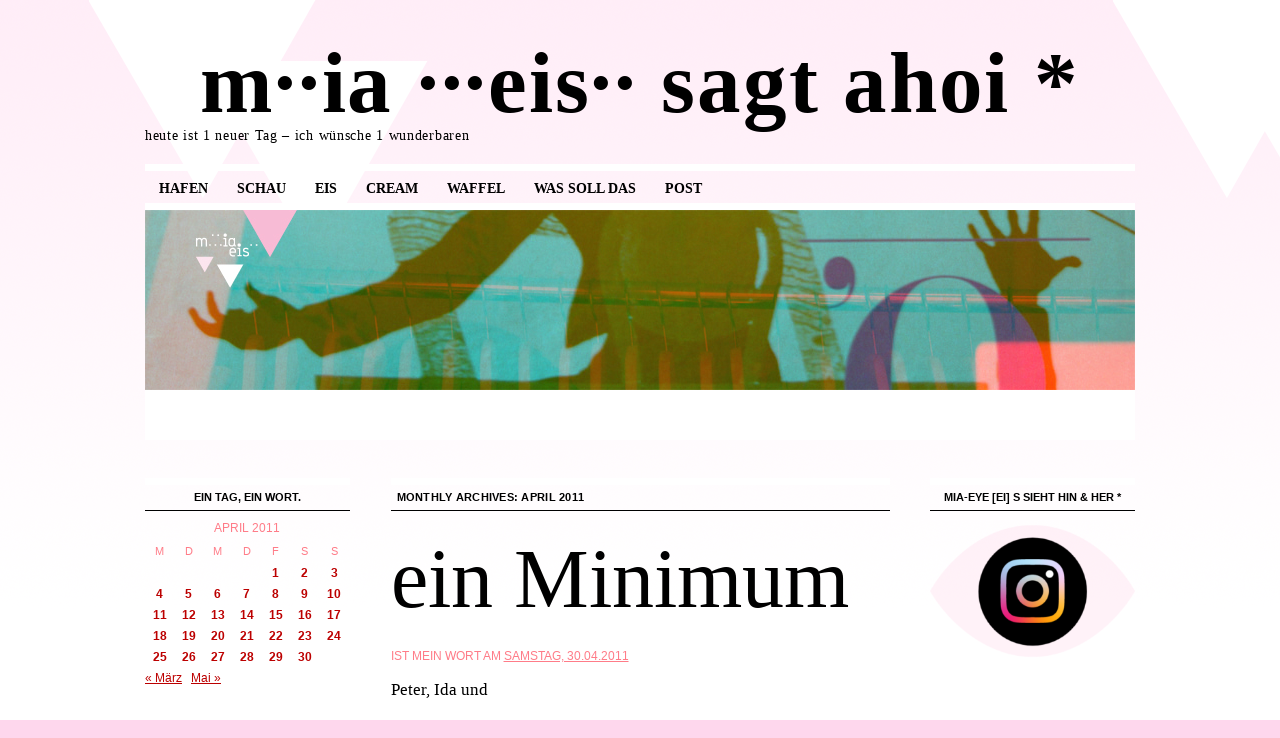

--- FILE ---
content_type: text/html; charset=UTF-8
request_url: https://www.mia-eis.de/2011/04/
body_size: 83996
content:
<!DOCTYPE html>
<!--[if IE 6]>
<html id="ie6" lang="de">
<![endif]-->
<!--[if (gt IE 6) | (!IE)]><!-->
<html lang="de">
<!--<![endif]-->
<head>
<meta charset="UTF-8" />
<title>April | 2011 | m··ia ···eis·· sagt ahoi *</title>
<link rel="profile" href="https://gmpg.org/xfn/11" />
<link rel="stylesheet" type="text/css" media="all" href="https://www.mia-eis.de/wp-content/themes/coraline/style.css" />
<link rel="pingback" href="https://www.mia-eis.de/xmlrpc.php" />
<meta name='robots' content='max-image-preview:large' />
<link rel='dns-prefetch' href='//assets.pinterest.com' />
<link rel="alternate" type="application/rss+xml" title="m··ia ···eis·· sagt ahoi * &raquo; Feed" href="https://www.mia-eis.de/feed/" />
<link rel="alternate" type="application/rss+xml" title="m··ia ···eis·· sagt ahoi * &raquo; Kommentar-Feed" href="https://www.mia-eis.de/comments/feed/" />
<style id='wp-img-auto-sizes-contain-inline-css' type='text/css'>
img:is([sizes=auto i],[sizes^="auto," i]){contain-intrinsic-size:3000px 1500px}
/*# sourceURL=wp-img-auto-sizes-contain-inline-css */
</style>
<link rel='stylesheet' id='pinterest-pin-it-button-plugin-styles-css' href='https://www.mia-eis.de/wp-content/plugins/pinterest-pin-it-button/css/public.css?ver=2.1.0.1' type='text/css' media='all' />
<style id='wp-emoji-styles-inline-css' type='text/css'>

	img.wp-smiley, img.emoji {
		display: inline !important;
		border: none !important;
		box-shadow: none !important;
		height: 1em !important;
		width: 1em !important;
		margin: 0 0.07em !important;
		vertical-align: -0.1em !important;
		background: none !important;
		padding: 0 !important;
	}
/*# sourceURL=wp-emoji-styles-inline-css */
</style>
<link rel='stylesheet' id='wp-block-library-css' href='https://www.mia-eis.de/wp-includes/css/dist/block-library/style.min.css?ver=f3d8517df34019db4a165f7f41b670b0' type='text/css' media='all' />
<style id='global-styles-inline-css' type='text/css'>
:root{--wp--preset--aspect-ratio--square: 1;--wp--preset--aspect-ratio--4-3: 4/3;--wp--preset--aspect-ratio--3-4: 3/4;--wp--preset--aspect-ratio--3-2: 3/2;--wp--preset--aspect-ratio--2-3: 2/3;--wp--preset--aspect-ratio--16-9: 16/9;--wp--preset--aspect-ratio--9-16: 9/16;--wp--preset--color--black: #000000;--wp--preset--color--cyan-bluish-gray: #abb8c3;--wp--preset--color--white: #ffffff;--wp--preset--color--pale-pink: #f78da7;--wp--preset--color--vivid-red: #cf2e2e;--wp--preset--color--luminous-vivid-orange: #ff6900;--wp--preset--color--luminous-vivid-amber: #fcb900;--wp--preset--color--light-green-cyan: #7bdcb5;--wp--preset--color--vivid-green-cyan: #00d084;--wp--preset--color--pale-cyan-blue: #8ed1fc;--wp--preset--color--vivid-cyan-blue: #0693e3;--wp--preset--color--vivid-purple: #9b51e0;--wp--preset--gradient--vivid-cyan-blue-to-vivid-purple: linear-gradient(135deg,rgb(6,147,227) 0%,rgb(155,81,224) 100%);--wp--preset--gradient--light-green-cyan-to-vivid-green-cyan: linear-gradient(135deg,rgb(122,220,180) 0%,rgb(0,208,130) 100%);--wp--preset--gradient--luminous-vivid-amber-to-luminous-vivid-orange: linear-gradient(135deg,rgb(252,185,0) 0%,rgb(255,105,0) 100%);--wp--preset--gradient--luminous-vivid-orange-to-vivid-red: linear-gradient(135deg,rgb(255,105,0) 0%,rgb(207,46,46) 100%);--wp--preset--gradient--very-light-gray-to-cyan-bluish-gray: linear-gradient(135deg,rgb(238,238,238) 0%,rgb(169,184,195) 100%);--wp--preset--gradient--cool-to-warm-spectrum: linear-gradient(135deg,rgb(74,234,220) 0%,rgb(151,120,209) 20%,rgb(207,42,186) 40%,rgb(238,44,130) 60%,rgb(251,105,98) 80%,rgb(254,248,76) 100%);--wp--preset--gradient--blush-light-purple: linear-gradient(135deg,rgb(255,206,236) 0%,rgb(152,150,240) 100%);--wp--preset--gradient--blush-bordeaux: linear-gradient(135deg,rgb(254,205,165) 0%,rgb(254,45,45) 50%,rgb(107,0,62) 100%);--wp--preset--gradient--luminous-dusk: linear-gradient(135deg,rgb(255,203,112) 0%,rgb(199,81,192) 50%,rgb(65,88,208) 100%);--wp--preset--gradient--pale-ocean: linear-gradient(135deg,rgb(255,245,203) 0%,rgb(182,227,212) 50%,rgb(51,167,181) 100%);--wp--preset--gradient--electric-grass: linear-gradient(135deg,rgb(202,248,128) 0%,rgb(113,206,126) 100%);--wp--preset--gradient--midnight: linear-gradient(135deg,rgb(2,3,129) 0%,rgb(40,116,252) 100%);--wp--preset--font-size--small: 13px;--wp--preset--font-size--medium: 20px;--wp--preset--font-size--large: 36px;--wp--preset--font-size--x-large: 42px;--wp--preset--spacing--20: 0.44rem;--wp--preset--spacing--30: 0.67rem;--wp--preset--spacing--40: 1rem;--wp--preset--spacing--50: 1.5rem;--wp--preset--spacing--60: 2.25rem;--wp--preset--spacing--70: 3.38rem;--wp--preset--spacing--80: 5.06rem;--wp--preset--shadow--natural: 6px 6px 9px rgba(0, 0, 0, 0.2);--wp--preset--shadow--deep: 12px 12px 50px rgba(0, 0, 0, 0.4);--wp--preset--shadow--sharp: 6px 6px 0px rgba(0, 0, 0, 0.2);--wp--preset--shadow--outlined: 6px 6px 0px -3px rgb(255, 255, 255), 6px 6px rgb(0, 0, 0);--wp--preset--shadow--crisp: 6px 6px 0px rgb(0, 0, 0);}:where(.is-layout-flex){gap: 0.5em;}:where(.is-layout-grid){gap: 0.5em;}body .is-layout-flex{display: flex;}.is-layout-flex{flex-wrap: wrap;align-items: center;}.is-layout-flex > :is(*, div){margin: 0;}body .is-layout-grid{display: grid;}.is-layout-grid > :is(*, div){margin: 0;}:where(.wp-block-columns.is-layout-flex){gap: 2em;}:where(.wp-block-columns.is-layout-grid){gap: 2em;}:where(.wp-block-post-template.is-layout-flex){gap: 1.25em;}:where(.wp-block-post-template.is-layout-grid){gap: 1.25em;}.has-black-color{color: var(--wp--preset--color--black) !important;}.has-cyan-bluish-gray-color{color: var(--wp--preset--color--cyan-bluish-gray) !important;}.has-white-color{color: var(--wp--preset--color--white) !important;}.has-pale-pink-color{color: var(--wp--preset--color--pale-pink) !important;}.has-vivid-red-color{color: var(--wp--preset--color--vivid-red) !important;}.has-luminous-vivid-orange-color{color: var(--wp--preset--color--luminous-vivid-orange) !important;}.has-luminous-vivid-amber-color{color: var(--wp--preset--color--luminous-vivid-amber) !important;}.has-light-green-cyan-color{color: var(--wp--preset--color--light-green-cyan) !important;}.has-vivid-green-cyan-color{color: var(--wp--preset--color--vivid-green-cyan) !important;}.has-pale-cyan-blue-color{color: var(--wp--preset--color--pale-cyan-blue) !important;}.has-vivid-cyan-blue-color{color: var(--wp--preset--color--vivid-cyan-blue) !important;}.has-vivid-purple-color{color: var(--wp--preset--color--vivid-purple) !important;}.has-black-background-color{background-color: var(--wp--preset--color--black) !important;}.has-cyan-bluish-gray-background-color{background-color: var(--wp--preset--color--cyan-bluish-gray) !important;}.has-white-background-color{background-color: var(--wp--preset--color--white) !important;}.has-pale-pink-background-color{background-color: var(--wp--preset--color--pale-pink) !important;}.has-vivid-red-background-color{background-color: var(--wp--preset--color--vivid-red) !important;}.has-luminous-vivid-orange-background-color{background-color: var(--wp--preset--color--luminous-vivid-orange) !important;}.has-luminous-vivid-amber-background-color{background-color: var(--wp--preset--color--luminous-vivid-amber) !important;}.has-light-green-cyan-background-color{background-color: var(--wp--preset--color--light-green-cyan) !important;}.has-vivid-green-cyan-background-color{background-color: var(--wp--preset--color--vivid-green-cyan) !important;}.has-pale-cyan-blue-background-color{background-color: var(--wp--preset--color--pale-cyan-blue) !important;}.has-vivid-cyan-blue-background-color{background-color: var(--wp--preset--color--vivid-cyan-blue) !important;}.has-vivid-purple-background-color{background-color: var(--wp--preset--color--vivid-purple) !important;}.has-black-border-color{border-color: var(--wp--preset--color--black) !important;}.has-cyan-bluish-gray-border-color{border-color: var(--wp--preset--color--cyan-bluish-gray) !important;}.has-white-border-color{border-color: var(--wp--preset--color--white) !important;}.has-pale-pink-border-color{border-color: var(--wp--preset--color--pale-pink) !important;}.has-vivid-red-border-color{border-color: var(--wp--preset--color--vivid-red) !important;}.has-luminous-vivid-orange-border-color{border-color: var(--wp--preset--color--luminous-vivid-orange) !important;}.has-luminous-vivid-amber-border-color{border-color: var(--wp--preset--color--luminous-vivid-amber) !important;}.has-light-green-cyan-border-color{border-color: var(--wp--preset--color--light-green-cyan) !important;}.has-vivid-green-cyan-border-color{border-color: var(--wp--preset--color--vivid-green-cyan) !important;}.has-pale-cyan-blue-border-color{border-color: var(--wp--preset--color--pale-cyan-blue) !important;}.has-vivid-cyan-blue-border-color{border-color: var(--wp--preset--color--vivid-cyan-blue) !important;}.has-vivid-purple-border-color{border-color: var(--wp--preset--color--vivid-purple) !important;}.has-vivid-cyan-blue-to-vivid-purple-gradient-background{background: var(--wp--preset--gradient--vivid-cyan-blue-to-vivid-purple) !important;}.has-light-green-cyan-to-vivid-green-cyan-gradient-background{background: var(--wp--preset--gradient--light-green-cyan-to-vivid-green-cyan) !important;}.has-luminous-vivid-amber-to-luminous-vivid-orange-gradient-background{background: var(--wp--preset--gradient--luminous-vivid-amber-to-luminous-vivid-orange) !important;}.has-luminous-vivid-orange-to-vivid-red-gradient-background{background: var(--wp--preset--gradient--luminous-vivid-orange-to-vivid-red) !important;}.has-very-light-gray-to-cyan-bluish-gray-gradient-background{background: var(--wp--preset--gradient--very-light-gray-to-cyan-bluish-gray) !important;}.has-cool-to-warm-spectrum-gradient-background{background: var(--wp--preset--gradient--cool-to-warm-spectrum) !important;}.has-blush-light-purple-gradient-background{background: var(--wp--preset--gradient--blush-light-purple) !important;}.has-blush-bordeaux-gradient-background{background: var(--wp--preset--gradient--blush-bordeaux) !important;}.has-luminous-dusk-gradient-background{background: var(--wp--preset--gradient--luminous-dusk) !important;}.has-pale-ocean-gradient-background{background: var(--wp--preset--gradient--pale-ocean) !important;}.has-electric-grass-gradient-background{background: var(--wp--preset--gradient--electric-grass) !important;}.has-midnight-gradient-background{background: var(--wp--preset--gradient--midnight) !important;}.has-small-font-size{font-size: var(--wp--preset--font-size--small) !important;}.has-medium-font-size{font-size: var(--wp--preset--font-size--medium) !important;}.has-large-font-size{font-size: var(--wp--preset--font-size--large) !important;}.has-x-large-font-size{font-size: var(--wp--preset--font-size--x-large) !important;}
/*# sourceURL=global-styles-inline-css */
</style>

<style id='classic-theme-styles-inline-css' type='text/css'>
/*! This file is auto-generated */
.wp-block-button__link{color:#fff;background-color:#32373c;border-radius:9999px;box-shadow:none;text-decoration:none;padding:calc(.667em + 2px) calc(1.333em + 2px);font-size:1.125em}.wp-block-file__button{background:#32373c;color:#fff;text-decoration:none}
/*# sourceURL=/wp-includes/css/classic-themes.min.css */
</style>
<link rel="https://api.w.org/" href="https://www.mia-eis.de/wp-json/" /><link rel="EditURI" type="application/rsd+xml" title="RSD" href="https://www.mia-eis.de/xmlrpc.php?rsd" />
<!-- All in one Favicon 4.8 --><link rel="icon" href="https://www.mia-eis.de/wp-content/uploads/2011/08/favicon.gif" type="image/gif"/>
<style type="text/css" id="custom-background-css">
body.custom-background { background-color: #FED7ED; background-image: url("https://www.mia-eis.de/wp-content/uploads/2011/08/mia-eis2.gif"); background-position: left top; background-size: auto; background-repeat: repeat; background-attachment: fixed; }
</style>
	 <meta name="p:domain_verify" content="77c943831053b8e7514363403ab58882" /> 
</head>

<body data-rsssl=1 class="archive date custom-background wp-theme-coraline three-column sidebar-content-sidebar">
<div id="container" class="hfeed">
	<div id="header">
		<div id="masthead" role="banner">
						<div id="site-title">
				<span>
					<a href="https://www.mia-eis.de/" title="m··ia ···eis·· sagt ahoi *" rel="home">m··ia ···eis·· sagt ahoi *</a>
				</span>
			</div>
			<div id="site-description">heute ist 1 neuer Tag – ich wünsche 1 wunderbaren</div>
		</div><!-- #masthead -->

		<div id="access" role="navigation">
		  			<div class="skip-link screen-reader-text"><a href="#content" title="Skip to content">Skip to content</a></div>
						<div class="menu-header"><ul id="menu-hafen" class="menu"><li id="menu-item-160" class="menu-item menu-item-type-custom menu-item-object-custom menu-item-home menu-item-160"><a href="https://www.mia-eis.de/">Hafen</a></li>
<li id="menu-item-7596" class="menu-item menu-item-type-post_type menu-item-object-page menu-item-has-children menu-item-7596"><a href="https://www.mia-eis.de/ausgestellt/">Schau</a>
<ul class="sub-menu">
	<li id="menu-item-7595" class="menu-item menu-item-type-post_type menu-item-object-page menu-item-7595"><a href="https://www.mia-eis.de/auf-1-wort/">auf 1 wort</a></li>
	<li id="menu-item-7594" class="menu-item menu-item-type-post_type menu-item-object-page menu-item-7594"><a href="https://www.mia-eis.de/auf-noch-1-wort/">auf noch 1 wort</a></li>
</ul>
</li>
<li id="menu-item-159" class="menu-item menu-item-type-post_type menu-item-object-page menu-item-159"><a href="https://www.mia-eis.de/eis/">eis</a></li>
<li id="menu-item-158" class="menu-item menu-item-type-post_type menu-item-object-page menu-item-158"><a href="https://www.mia-eis.de/cream/">cream</a></li>
<li id="menu-item-748" class="menu-item menu-item-type-post_type menu-item-object-page menu-item-748"><a href="https://www.mia-eis.de/kopfgedenken/">Waffel</a></li>
<li id="menu-item-235" class="menu-item menu-item-type-post_type menu-item-object-page menu-item-235"><a href="https://www.mia-eis.de/was-soll-das/">was soll das</a></li>
<li id="menu-item-157" class="menu-item menu-item-type-post_type menu-item-object-page menu-item-157"><a href="https://www.mia-eis.de/kontakt/">Post</a></li>
</ul></div>		</div><!-- #access -->

		<div id="branding">
						<a href="https://www.mia-eis.de/">
									<img src="https://www.mia-eis.de/wp-content/uploads/2011/08/mia-eis_kopfbild_03.jpg" width="990" height="180" alt="" />
							</a>
					</div><!-- #branding -->
	</div><!-- #header -->

	<div id="content-box">

		<div id="content-container">
			<div id="content" role="main">

			
			<h1 class="page-title">
							Monthly Archives: <span>April 2011</span>						</h1>

			




			<div id="post-424" class="post-424 post type-post status-publish format-standard hentry category-das-war tag-i">
			<h2 class="entry-title">ein Minimum</a></h2>

			<div class="entry-meta">
				<span class="meta-prep meta-prep-author">ist mein Wort am</span> <a href="https://www.mia-eis.de/2011/04/30/ein-minimum/" title="12.38" rel="bookmark"><span class="entry-date">Samstag, 30.04.2011</span></a> <span class="byline"><span class="meta-sep">by</span> <span class="author vcard"><a class="url fn n" href="https://www.mia-eis.de/author/admin-2/" title="View all posts by mia-eis">mia-eis</a></span></span>			</div><!-- .entry-meta -->

				<div class="entry-content">
				<p>Peter, Ida und </p>
							</div><!-- .entry-content -->
	
			<div class="entry-info">
					
									<p class="cat-links">
						<span class="entry-info-prep entry-info-prep-cat-links">TYP</span> <a href="https://www.mia-eis.de/kategorie/das-war/" rel="category tag">und ist bisher.</a>					</p>
													<p class="tag-links">
						<span class="entry-info-prep entry-info-prep-tag-links">· in ·</span> <a href="https://www.mia-eis.de/tag/i/" rel="tag">i tzibitzi hihihi</a>					</p>
											</div><!-- .entry-info -->
		</div><!-- #post-## -->

		
	


			<div id="post-426" class="post-426 post type-post status-publish format-standard hentry category-das-war tag-o">
			<h2 class="entry-title">Thron</a></h2>

			<div class="entry-meta">
				<span class="meta-prep meta-prep-author">ist mein Wort am</span> <a href="https://www.mia-eis.de/2011/04/29/thron/" title="14.21" rel="bookmark"><span class="entry-date">Freitag, 29.04.2011</span></a> <span class="byline"><span class="meta-sep">by</span> <span class="author vcard"><a class="url fn n" href="https://www.mia-eis.de/author/admin-2/" title="View all posts by mia-eis">mia-eis</a></span></span>			</div><!-- .entry-meta -->

				<div class="entry-content">
											</div><!-- .entry-content -->
	
			<div class="entry-info">
					
									<p class="cat-links">
						<span class="entry-info-prep entry-info-prep-cat-links">TYP</span> <a href="https://www.mia-eis.de/kategorie/das-war/" rel="category tag">und ist bisher.</a>					</p>
													<p class="tag-links">
						<span class="entry-info-prep entry-info-prep-tag-links">· in ·</span> <a href="https://www.mia-eis.de/tag/o/" rel="tag">o ö oho hoho ooh</a>					</p>
											</div><!-- .entry-info -->
		</div><!-- #post-## -->

		
	


			<div id="post-428" class="post-428 post type-post status-publish format-standard hentry category-das-war tag-a tag-e">
			<h2 class="entry-title">Target</a></h2>

			<div class="entry-meta">
				<span class="meta-prep meta-prep-author">ist mein Wort am</span> <a href="https://www.mia-eis.de/2011/04/28/target/" title="10.11" rel="bookmark"><span class="entry-date">Donnerstag, 28.04.2011</span></a> <span class="byline"><span class="meta-sep">by</span> <span class="author vcard"><a class="url fn n" href="https://www.mia-eis.de/author/admin-2/" title="View all posts by mia-eis">mia-eis</a></span></span>			</div><!-- .entry-meta -->

				<div class="entry-content">
				<p><a href="http://de.wikipedia.org/wiki/Target" title="target" target="_blank">target und target. Und target und  so viel targets</a></p>
							</div><!-- .entry-content -->
	
			<div class="entry-info">
					
									<p class="cat-links">
						<span class="entry-info-prep entry-info-prep-cat-links">TYP</span> <a href="https://www.mia-eis.de/kategorie/das-war/" rel="category tag">und ist bisher.</a>					</p>
													<p class="tag-links">
						<span class="entry-info-prep entry-info-prep-tag-links">· in ·</span> <a href="https://www.mia-eis.de/tag/a/" rel="tag">ein a ist ein a ist ein a</a>, <a href="https://www.mia-eis.de/tag/e/" rel="tag">ene mene suprahene</a>					</p>
											</div><!-- .entry-info -->
		</div><!-- #post-## -->

		
	


			<div id="post-430" class="post-430 post type-post status-publish format-standard hentry category-das-war tag-e tag-u">
			<h2 class="entry-title">Tuer</a></h2>

			<div class="entry-meta">
				<span class="meta-prep meta-prep-author">ist mein Wort am</span> <a href="https://www.mia-eis.de/2011/04/27/tuer/" title="19.42" rel="bookmark"><span class="entry-date">Mittwoch, 27.04.2011</span></a> <span class="byline"><span class="meta-sep">by</span> <span class="author vcard"><a class="url fn n" href="https://www.mia-eis.de/author/admin-2/" title="View all posts by mia-eis">mia-eis</a></span></span>			</div><!-- .entry-meta -->

				<div class="entry-content">
											</div><!-- .entry-content -->
	
			<div class="entry-info">
					
									<p class="cat-links">
						<span class="entry-info-prep entry-info-prep-cat-links">TYP</span> <a href="https://www.mia-eis.de/kategorie/das-war/" rel="category tag">und ist bisher.</a>					</p>
													<p class="tag-links">
						<span class="entry-info-prep entry-info-prep-tag-links">· in ·</span> <a href="https://www.mia-eis.de/tag/e/" rel="tag">ene mene suprahene</a>, <a href="https://www.mia-eis.de/tag/u/" rel="tag">um Ulm und um Ulm herum</a>					</p>
											</div><!-- .entry-info -->
		</div><!-- #post-## -->

		
	


			<div id="post-432" class="post-432 post type-post status-publish format-standard hentry category-das-war tag-o">
			<h2 class="entry-title">Ponton</a></h2>

			<div class="entry-meta">
				<span class="meta-prep meta-prep-author">ist mein Wort am</span> <a href="https://www.mia-eis.de/2011/04/26/ponton/" title="16.29" rel="bookmark"><span class="entry-date">Dienstag, 26.04.2011</span></a> <span class="byline"><span class="meta-sep">by</span> <span class="author vcard"><a class="url fn n" href="https://www.mia-eis.de/author/admin-2/" title="View all posts by mia-eis">mia-eis</a></span></span>			</div><!-- .entry-meta -->

				<div class="entry-content">
											</div><!-- .entry-content -->
	
			<div class="entry-info">
					
									<p class="cat-links">
						<span class="entry-info-prep entry-info-prep-cat-links">TYP</span> <a href="https://www.mia-eis.de/kategorie/das-war/" rel="category tag">und ist bisher.</a>					</p>
													<p class="tag-links">
						<span class="entry-info-prep entry-info-prep-tag-links">· in ·</span> <a href="https://www.mia-eis.de/tag/o/" rel="tag">o ö oho hoho ooh</a>					</p>
											</div><!-- .entry-info -->
		</div><!-- #post-## -->

		
	


			<div id="post-434" class="post-434 post type-post status-publish format-standard hentry category-das-war tag-i">
			<h2 class="entry-title">Heidschi Bum Beidschi</a></h2>

			<div class="entry-meta">
				<span class="meta-prep meta-prep-author">ist mein Wort am</span> <a href="https://www.mia-eis.de/2011/04/25/heidschi-bum-beidschi/" title="02.44" rel="bookmark"><span class="entry-date">Montag, 25.04.2011</span></a> <span class="byline"><span class="meta-sep">by</span> <span class="author vcard"><a class="url fn n" href="https://www.mia-eis.de/author/admin-2/" title="View all posts by mia-eis">mia-eis</a></span></span>			</div><!-- .entry-meta -->

				<div class="entry-content">
											</div><!-- .entry-content -->
	
			<div class="entry-info">
					
									<p class="cat-links">
						<span class="entry-info-prep entry-info-prep-cat-links">TYP</span> <a href="https://www.mia-eis.de/kategorie/das-war/" rel="category tag">und ist bisher.</a>					</p>
													<p class="tag-links">
						<span class="entry-info-prep entry-info-prep-tag-links">· in ·</span> <a href="https://www.mia-eis.de/tag/i/" rel="tag">i tzibitzi hihihi</a>					</p>
											</div><!-- .entry-info -->
		</div><!-- #post-## -->

		
	


			<div id="post-436" class="post-436 post type-post status-publish format-standard hentry category-das-war tag-o">
			<h2 class="entry-title">Zyklon</a></h2>

			<div class="entry-meta">
				<span class="meta-prep meta-prep-author">ist mein Wort am</span> <a href="https://www.mia-eis.de/2011/04/24/zyklon/" title="11.39" rel="bookmark"><span class="entry-date">Sonntag, 24.04.2011</span></a> <span class="byline"><span class="meta-sep">by</span> <span class="author vcard"><a class="url fn n" href="https://www.mia-eis.de/author/admin-2/" title="View all posts by mia-eis">mia-eis</a></span></span>			</div><!-- .entry-meta -->

				<div class="entry-content">
											</div><!-- .entry-content -->
	
			<div class="entry-info">
					
									<p class="cat-links">
						<span class="entry-info-prep entry-info-prep-cat-links">TYP</span> <a href="https://www.mia-eis.de/kategorie/das-war/" rel="category tag">und ist bisher.</a>					</p>
													<p class="tag-links">
						<span class="entry-info-prep entry-info-prep-tag-links">· in ·</span> <a href="https://www.mia-eis.de/tag/o/" rel="tag">o ö oho hoho ooh</a>					</p>
											</div><!-- .entry-info -->
		</div><!-- #post-## -->

		
	


			<div id="post-438" class="post-438 post type-post status-publish format-standard hentry category-das-war tag-a">
			<h2 class="entry-title">katastrophal</a></h2>

			<div class="entry-meta">
				<span class="meta-prep meta-prep-author">ist mein Wort am</span> <a href="https://www.mia-eis.de/2011/04/23/katastrophal/" title="22.48" rel="bookmark"><span class="entry-date">Samstag, 23.04.2011</span></a> <span class="byline"><span class="meta-sep">by</span> <span class="author vcard"><a class="url fn n" href="https://www.mia-eis.de/author/admin-2/" title="View all posts by mia-eis">mia-eis</a></span></span>			</div><!-- .entry-meta -->

				<div class="entry-content">
											</div><!-- .entry-content -->
	
			<div class="entry-info">
					
									<p class="cat-links">
						<span class="entry-info-prep entry-info-prep-cat-links">TYP</span> <a href="https://www.mia-eis.de/kategorie/das-war/" rel="category tag">und ist bisher.</a>					</p>
													<p class="tag-links">
						<span class="entry-info-prep entry-info-prep-tag-links">· in ·</span> <a href="https://www.mia-eis.de/tag/a/" rel="tag">ein a ist ein a ist ein a</a>					</p>
											</div><!-- .entry-info -->
		</div><!-- #post-## -->

		
	


			<div id="post-440" class="post-440 post type-post status-publish format-standard hentry category-das-war tag-a">
			<h2 class="entry-title">Traktat</a></h2>

			<div class="entry-meta">
				<span class="meta-prep meta-prep-author">ist mein Wort am</span> <a href="https://www.mia-eis.de/2011/04/22/traktat/" title="21.22" rel="bookmark"><span class="entry-date">Freitag, 22.04.2011</span></a> <span class="byline"><span class="meta-sep">by</span> <span class="author vcard"><a class="url fn n" href="https://www.mia-eis.de/author/admin-2/" title="View all posts by mia-eis">mia-eis</a></span></span>			</div><!-- .entry-meta -->

				<div class="entry-content">
											</div><!-- .entry-content -->
	
			<div class="entry-info">
					
									<p class="cat-links">
						<span class="entry-info-prep entry-info-prep-cat-links">TYP</span> <a href="https://www.mia-eis.de/kategorie/das-war/" rel="category tag">und ist bisher.</a>					</p>
													<p class="tag-links">
						<span class="entry-info-prep entry-info-prep-tag-links">· in ·</span> <a href="https://www.mia-eis.de/tag/a/" rel="tag">ein a ist ein a ist ein a</a>					</p>
											</div><!-- .entry-info -->
		</div><!-- #post-## -->

		
	


			<div id="post-442" class="post-442 post type-post status-publish format-standard hentry category-das-war tag-i">
			<h2 class="entry-title">Ich bin die Bratsche.</a></h2>

			<div class="entry-meta">
				<span class="meta-prep meta-prep-author">ist mein Wort am</span> <a href="https://www.mia-eis.de/2011/04/21/ich-bin-die-bratsche/" title="12.50" rel="bookmark"><span class="entry-date">Donnerstag, 21.04.2011</span></a> <span class="byline"><span class="meta-sep">by</span> <span class="author vcard"><a class="url fn n" href="https://www.mia-eis.de/author/admin-2/" title="View all posts by mia-eis">mia-eis</a></span></span>			</div><!-- .entry-meta -->

				<div class="entry-content">
											</div><!-- .entry-content -->
	
			<div class="entry-info">
					
									<p class="cat-links">
						<span class="entry-info-prep entry-info-prep-cat-links">TYP</span> <a href="https://www.mia-eis.de/kategorie/das-war/" rel="category tag">und ist bisher.</a>					</p>
													<p class="tag-links">
						<span class="entry-info-prep entry-info-prep-tag-links">· in ·</span> <a href="https://www.mia-eis.de/tag/i/" rel="tag">i tzibitzi hihihi</a>					</p>
											</div><!-- .entry-info -->
		</div><!-- #post-## -->

		
	


			<div id="post-444" class="post-444 post type-post status-publish format-standard hentry category-das-war tag-e">
			<h2 class="entry-title">ausgeblichen</a></h2>

			<div class="entry-meta">
				<span class="meta-prep meta-prep-author">ist mein Wort am</span> <a href="https://www.mia-eis.de/2011/04/20/ausgeblichen/" title="15.23" rel="bookmark"><span class="entry-date">Mittwoch, 20.04.2011</span></a> <span class="byline"><span class="meta-sep">by</span> <span class="author vcard"><a class="url fn n" href="https://www.mia-eis.de/author/admin-2/" title="View all posts by mia-eis">mia-eis</a></span></span>			</div><!-- .entry-meta -->

				<div class="entry-content">
											</div><!-- .entry-content -->
	
			<div class="entry-info">
					
									<p class="cat-links">
						<span class="entry-info-prep entry-info-prep-cat-links">TYP</span> <a href="https://www.mia-eis.de/kategorie/das-war/" rel="category tag">und ist bisher.</a>					</p>
													<p class="tag-links">
						<span class="entry-info-prep entry-info-prep-tag-links">· in ·</span> <a href="https://www.mia-eis.de/tag/e/" rel="tag">ene mene suprahene</a>					</p>
											</div><!-- .entry-info -->
		</div><!-- #post-## -->

		
	


			<div id="post-446" class="post-446 post type-post status-publish format-standard hentry category-das-war tag-a tag-e tag-i">
			<h2 class="entry-title">Saline</a></h2>

			<div class="entry-meta">
				<span class="meta-prep meta-prep-author">ist mein Wort am</span> <a href="https://www.mia-eis.de/2011/04/19/saline/" title="20.49" rel="bookmark"><span class="entry-date">Dienstag, 19.04.2011</span></a> <span class="byline"><span class="meta-sep">by</span> <span class="author vcard"><a class="url fn n" href="https://www.mia-eis.de/author/admin-2/" title="View all posts by mia-eis">mia-eis</a></span></span>			</div><!-- .entry-meta -->

				<div class="entry-content">
											</div><!-- .entry-content -->
	
			<div class="entry-info">
					
									<p class="cat-links">
						<span class="entry-info-prep entry-info-prep-cat-links">TYP</span> <a href="https://www.mia-eis.de/kategorie/das-war/" rel="category tag">und ist bisher.</a>					</p>
													<p class="tag-links">
						<span class="entry-info-prep entry-info-prep-tag-links">· in ·</span> <a href="https://www.mia-eis.de/tag/a/" rel="tag">ein a ist ein a ist ein a</a>, <a href="https://www.mia-eis.de/tag/e/" rel="tag">ene mene suprahene</a>, <a href="https://www.mia-eis.de/tag/i/" rel="tag">i tzibitzi hihihi</a>					</p>
											</div><!-- .entry-info -->
		</div><!-- #post-## -->

		
	


			<div id="post-448" class="post-448 post type-post status-publish format-standard hentry category-das-war tag-e">
			<h2 class="entry-title">never change a running system</a></h2>

			<div class="entry-meta">
				<span class="meta-prep meta-prep-author">ist mein Wort am</span> <a href="https://www.mia-eis.de/2011/04/18/never-change-a-running-system/" title="21.57" rel="bookmark"><span class="entry-date">Montag, 18.04.2011</span></a> <span class="byline"><span class="meta-sep">by</span> <span class="author vcard"><a class="url fn n" href="https://www.mia-eis.de/author/admin-2/" title="View all posts by mia-eis">mia-eis</a></span></span>			</div><!-- .entry-meta -->

				<div class="entry-content">
											</div><!-- .entry-content -->
	
			<div class="entry-info">
					
									<p class="cat-links">
						<span class="entry-info-prep entry-info-prep-cat-links">TYP</span> <a href="https://www.mia-eis.de/kategorie/das-war/" rel="category tag">und ist bisher.</a>					</p>
													<p class="tag-links">
						<span class="entry-info-prep entry-info-prep-tag-links">· in ·</span> <a href="https://www.mia-eis.de/tag/e/" rel="tag">ene mene suprahene</a>					</p>
											</div><!-- .entry-info -->
		</div><!-- #post-## -->

		
	


			<div id="post-450" class="post-450 post type-post status-publish format-standard hentry category-das-war tag-e tag-i tag-u">
			<h2 class="entry-title">in Verzug</a></h2>

			<div class="entry-meta">
				<span class="meta-prep meta-prep-author">ist mein Wort am</span> <a href="https://www.mia-eis.de/2011/04/17/in-verzug/" title="11.53" rel="bookmark"><span class="entry-date">Sonntag, 17.04.2011</span></a> <span class="byline"><span class="meta-sep">by</span> <span class="author vcard"><a class="url fn n" href="https://www.mia-eis.de/author/admin-2/" title="View all posts by mia-eis">mia-eis</a></span></span>			</div><!-- .entry-meta -->

				<div class="entry-content">
				<p>Gefahr?</p>
							</div><!-- .entry-content -->
	
			<div class="entry-info">
					
									<p class="cat-links">
						<span class="entry-info-prep entry-info-prep-cat-links">TYP</span> <a href="https://www.mia-eis.de/kategorie/das-war/" rel="category tag">und ist bisher.</a>					</p>
													<p class="tag-links">
						<span class="entry-info-prep entry-info-prep-tag-links">· in ·</span> <a href="https://www.mia-eis.de/tag/e/" rel="tag">ene mene suprahene</a>, <a href="https://www.mia-eis.de/tag/i/" rel="tag">i tzibitzi hihihi</a>, <a href="https://www.mia-eis.de/tag/u/" rel="tag">um Ulm und um Ulm herum</a>					</p>
											</div><!-- .entry-info -->
		</div><!-- #post-## -->

		
	


			<div id="post-452" class="post-452 post type-post status-publish format-standard hentry category-das-war tag-e">
			<h2 class="entry-title">miscellaneous</a></h2>

			<div class="entry-meta">
				<span class="meta-prep meta-prep-author">ist mein Wort am</span> <a href="https://www.mia-eis.de/2011/04/16/miscellaneous/" title="20.54" rel="bookmark"><span class="entry-date">Samstag, 16.04.2011</span></a> <span class="byline"><span class="meta-sep">by</span> <span class="author vcard"><a class="url fn n" href="https://www.mia-eis.de/author/admin-2/" title="View all posts by mia-eis">mia-eis</a></span></span>			</div><!-- .entry-meta -->

				<div class="entry-content">
				<p>diverses (ich kanns mir einfach nicht merken, vielleicht jetzt)</p>
							</div><!-- .entry-content -->
	
			<div class="entry-info">
					
									<p class="cat-links">
						<span class="entry-info-prep entry-info-prep-cat-links">TYP</span> <a href="https://www.mia-eis.de/kategorie/das-war/" rel="category tag">und ist bisher.</a>					</p>
													<p class="tag-links">
						<span class="entry-info-prep entry-info-prep-tag-links">· in ·</span> <a href="https://www.mia-eis.de/tag/e/" rel="tag">ene mene suprahene</a>					</p>
											</div><!-- .entry-info -->
		</div><!-- #post-## -->

		
	


			<div id="post-454" class="post-454 post type-post status-publish format-standard hentry category-das-war tag-e">
			<h2 class="entry-title">Feuer Fieber Flamme</a></h2>

			<div class="entry-meta">
				<span class="meta-prep meta-prep-author">ist mein Wort am</span> <a href="https://www.mia-eis.de/2011/04/15/feuer-fieber-flamme/" title="18.21" rel="bookmark"><span class="entry-date">Freitag, 15.04.2011</span></a> <span class="byline"><span class="meta-sep">by</span> <span class="author vcard"><a class="url fn n" href="https://www.mia-eis.de/author/admin-2/" title="View all posts by mia-eis">mia-eis</a></span></span>			</div><!-- .entry-meta -->

				<div class="entry-content">
											</div><!-- .entry-content -->
	
			<div class="entry-info">
					
									<p class="cat-links">
						<span class="entry-info-prep entry-info-prep-cat-links">TYP</span> <a href="https://www.mia-eis.de/kategorie/das-war/" rel="category tag">und ist bisher.</a>					</p>
													<p class="tag-links">
						<span class="entry-info-prep entry-info-prep-tag-links">· in ·</span> <a href="https://www.mia-eis.de/tag/e/" rel="tag">ene mene suprahene</a>					</p>
											</div><!-- .entry-info -->
		</div><!-- #post-## -->

		
	


			<div id="post-456" class="post-456 post type-post status-publish format-standard hentry category-das-war tag-e tag-u">
			<h2 class="entry-title">unstet</a></h2>

			<div class="entry-meta">
				<span class="meta-prep meta-prep-author">ist mein Wort am</span> <a href="https://www.mia-eis.de/2011/04/14/unstet/" title="22.36" rel="bookmark"><span class="entry-date">Donnerstag, 14.04.2011</span></a> <span class="byline"><span class="meta-sep">by</span> <span class="author vcard"><a class="url fn n" href="https://www.mia-eis.de/author/admin-2/" title="View all posts by mia-eis">mia-eis</a></span></span>			</div><!-- .entry-meta -->

				<div class="entry-content">
											</div><!-- .entry-content -->
	
			<div class="entry-info">
					
									<p class="cat-links">
						<span class="entry-info-prep entry-info-prep-cat-links">TYP</span> <a href="https://www.mia-eis.de/kategorie/das-war/" rel="category tag">und ist bisher.</a>					</p>
													<p class="tag-links">
						<span class="entry-info-prep entry-info-prep-tag-links">· in ·</span> <a href="https://www.mia-eis.de/tag/e/" rel="tag">ene mene suprahene</a>, <a href="https://www.mia-eis.de/tag/u/" rel="tag">um Ulm und um Ulm herum</a>					</p>
											</div><!-- .entry-info -->
		</div><!-- #post-## -->

		
	


			<div id="post-458" class="post-458 post type-post status-publish format-standard hentry category-das-war tag-e">
			<h2 class="entry-title">Petersilie, Schnittlauch, Pimpernelle, Kerbel, Kresse, Borretsch, Sauerampfer</a></h2>

			<div class="entry-meta">
				<span class="meta-prep meta-prep-author">ist mein Wort am</span> <a href="https://www.mia-eis.de/2011/04/13/petersilie-schnittlauch-pimpernelle-kerbel-kresse-borretsch-sauerampfer/" title="17.30" rel="bookmark"><span class="entry-date">Mittwoch, 13.04.2011</span></a> <span class="byline"><span class="meta-sep">by</span> <span class="author vcard"><a class="url fn n" href="https://www.mia-eis.de/author/admin-2/" title="View all posts by mia-eis">mia-eis</a></span></span>			</div><!-- .entry-meta -->

				<div class="entry-content">
				<p>Grii Soß!</p>
							</div><!-- .entry-content -->
	
			<div class="entry-info">
					
									<p class="cat-links">
						<span class="entry-info-prep entry-info-prep-cat-links">TYP</span> <a href="https://www.mia-eis.de/kategorie/das-war/" rel="category tag">und ist bisher.</a>					</p>
													<p class="tag-links">
						<span class="entry-info-prep entry-info-prep-tag-links">· in ·</span> <a href="https://www.mia-eis.de/tag/e/" rel="tag">ene mene suprahene</a>					</p>
											</div><!-- .entry-info -->
		</div><!-- #post-## -->

		
	


			<div id="post-460" class="post-460 post type-post status-publish format-standard hentry category-das-war tag-a">
			<h2 class="entry-title">Traumata</a></h2>

			<div class="entry-meta">
				<span class="meta-prep meta-prep-author">ist mein Wort am</span> <a href="https://www.mia-eis.de/2011/04/12/traumata/" title="23.17" rel="bookmark"><span class="entry-date">Dienstag, 12.04.2011</span></a> <span class="byline"><span class="meta-sep">by</span> <span class="author vcard"><a class="url fn n" href="https://www.mia-eis.de/author/admin-2/" title="View all posts by mia-eis">mia-eis</a></span></span>			</div><!-- .entry-meta -->

				<div class="entry-content">
											</div><!-- .entry-content -->
	
			<div class="entry-info">
					
									<p class="cat-links">
						<span class="entry-info-prep entry-info-prep-cat-links">TYP</span> <a href="https://www.mia-eis.de/kategorie/das-war/" rel="category tag">und ist bisher.</a>					</p>
													<p class="tag-links">
						<span class="entry-info-prep entry-info-prep-tag-links">· in ·</span> <a href="https://www.mia-eis.de/tag/a/" rel="tag">ein a ist ein a ist ein a</a>					</p>
											</div><!-- .entry-info -->
		</div><!-- #post-## -->

		
	


			<div id="post-462" class="post-462 post type-post status-publish format-standard hentry category-das-war tag-a">
			<h2 class="entry-title">Bypass</a></h2>

			<div class="entry-meta">
				<span class="meta-prep meta-prep-author">ist mein Wort am</span> <a href="https://www.mia-eis.de/2011/04/11/bypass/" title="01.00" rel="bookmark"><span class="entry-date">Montag, 11.04.2011</span></a> <span class="byline"><span class="meta-sep">by</span> <span class="author vcard"><a class="url fn n" href="https://www.mia-eis.de/author/admin-2/" title="View all posts by mia-eis">mia-eis</a></span></span>			</div><!-- .entry-meta -->

				<div class="entry-content">
											</div><!-- .entry-content -->
	
			<div class="entry-info">
					
									<p class="cat-links">
						<span class="entry-info-prep entry-info-prep-cat-links">TYP</span> <a href="https://www.mia-eis.de/kategorie/das-war/" rel="category tag">und ist bisher.</a>					</p>
													<p class="tag-links">
						<span class="entry-info-prep entry-info-prep-tag-links">· in ·</span> <a href="https://www.mia-eis.de/tag/a/" rel="tag">ein a ist ein a ist ein a</a>					</p>
											</div><!-- .entry-info -->
		</div><!-- #post-## -->

		
	


			<div id="post-464" class="post-464 post type-post status-publish format-standard hentry category-das-war tag-o">
			<h2 class="entry-title">bamboo</a></h2>

			<div class="entry-meta">
				<span class="meta-prep meta-prep-author">ist mein Wort am</span> <a href="https://www.mia-eis.de/2011/04/10/bamboo/" title="10.17" rel="bookmark"><span class="entry-date">Sonntag, 10.04.2011</span></a> <span class="byline"><span class="meta-sep">by</span> <span class="author vcard"><a class="url fn n" href="https://www.mia-eis.de/author/admin-2/" title="View all posts by mia-eis">mia-eis</a></span></span>			</div><!-- .entry-meta -->

				<div class="entry-content">
											</div><!-- .entry-content -->
	
			<div class="entry-info">
					
									<p class="cat-links">
						<span class="entry-info-prep entry-info-prep-cat-links">TYP</span> <a href="https://www.mia-eis.de/kategorie/das-war/" rel="category tag">und ist bisher.</a>					</p>
													<p class="tag-links">
						<span class="entry-info-prep entry-info-prep-tag-links">· in ·</span> <a href="https://www.mia-eis.de/tag/o/" rel="tag">o ö oho hoho ooh</a>					</p>
											</div><!-- .entry-info -->
		</div><!-- #post-## -->

		
	


			<div id="post-466" class="post-466 post type-post status-publish format-standard hentry category-das-war tag-e">
			<h2 class="entry-title">Helle</a></h2>

			<div class="entry-meta">
				<span class="meta-prep meta-prep-author">ist mein Wort am</span> <a href="https://www.mia-eis.de/2011/04/09/helle/" title="16.18" rel="bookmark"><span class="entry-date">Samstag, 09.04.2011</span></a> <span class="byline"><span class="meta-sep">by</span> <span class="author vcard"><a class="url fn n" href="https://www.mia-eis.de/author/admin-2/" title="View all posts by mia-eis">mia-eis</a></span></span>			</div><!-- .entry-meta -->

				<div class="entry-content">
											</div><!-- .entry-content -->
	
			<div class="entry-info">
					
									<p class="cat-links">
						<span class="entry-info-prep entry-info-prep-cat-links">TYP</span> <a href="https://www.mia-eis.de/kategorie/das-war/" rel="category tag">und ist bisher.</a>					</p>
													<p class="tag-links">
						<span class="entry-info-prep entry-info-prep-tag-links">· in ·</span> <a href="https://www.mia-eis.de/tag/e/" rel="tag">ene mene suprahene</a>					</p>
											</div><!-- .entry-info -->
		</div><!-- #post-## -->

		
	


			<div id="post-468" class="post-468 post type-post status-publish format-standard hentry category-das-war tag-i">
			<h2 class="entry-title">Liebe ist eine starke Motivation</a></h2>

			<div class="entry-meta">
				<span class="meta-prep meta-prep-author">ist mein Wort am</span> <a href="https://www.mia-eis.de/2011/04/08/liebe-ist-eine-starke-motivation/" title="23.02" rel="bookmark"><span class="entry-date">Freitag, 08.04.2011</span></a> <span class="byline"><span class="meta-sep">by</span> <span class="author vcard"><a class="url fn n" href="https://www.mia-eis.de/author/admin-2/" title="View all posts by mia-eis">mia-eis</a></span></span>			</div><!-- .entry-meta -->

				<div class="entry-content">
											</div><!-- .entry-content -->
	
			<div class="entry-info">
					
									<p class="cat-links">
						<span class="entry-info-prep entry-info-prep-cat-links">TYP</span> <a href="https://www.mia-eis.de/kategorie/das-war/" rel="category tag">und ist bisher.</a>					</p>
													<p class="tag-links">
						<span class="entry-info-prep entry-info-prep-tag-links">· in ·</span> <a href="https://www.mia-eis.de/tag/i/" rel="tag">i tzibitzi hihihi</a>					</p>
											</div><!-- .entry-info -->
		</div><!-- #post-## -->

		
	


			<div id="post-470" class="post-470 post type-post status-publish format-standard hentry category-das-war tag-a">
			<h2 class="entry-title">Schlamassel</a></h2>

			<div class="entry-meta">
				<span class="meta-prep meta-prep-author">ist mein Wort am</span> <a href="https://www.mia-eis.de/2011/04/07/schlamassel/" title="21.49" rel="bookmark"><span class="entry-date">Donnerstag, 07.04.2011</span></a> <span class="byline"><span class="meta-sep">by</span> <span class="author vcard"><a class="url fn n" href="https://www.mia-eis.de/author/admin-2/" title="View all posts by mia-eis">mia-eis</a></span></span>			</div><!-- .entry-meta -->

				<div class="entry-content">
											</div><!-- .entry-content -->
	
			<div class="entry-info">
					
									<p class="cat-links">
						<span class="entry-info-prep entry-info-prep-cat-links">TYP</span> <a href="https://www.mia-eis.de/kategorie/das-war/" rel="category tag">und ist bisher.</a>					</p>
													<p class="tag-links">
						<span class="entry-info-prep entry-info-prep-tag-links">· in ·</span> <a href="https://www.mia-eis.de/tag/a/" rel="tag">ein a ist ein a ist ein a</a>					</p>
											</div><!-- .entry-info -->
		</div><!-- #post-## -->

		
	


			<div id="post-472" class="post-472 post type-post status-publish format-standard hentry category-das-war tag-e">
			<h2 class="entry-title">Nerd</a></h2>

			<div class="entry-meta">
				<span class="meta-prep meta-prep-author">ist mein Wort am</span> <a href="https://www.mia-eis.de/2011/04/06/nerd/" title="07.03" rel="bookmark"><span class="entry-date">Mittwoch, 06.04.2011</span></a> <span class="byline"><span class="meta-sep">by</span> <span class="author vcard"><a class="url fn n" href="https://www.mia-eis.de/author/admin-2/" title="View all posts by mia-eis">mia-eis</a></span></span>			</div><!-- .entry-meta -->

				<div class="entry-content">
											</div><!-- .entry-content -->
	
			<div class="entry-info">
					
									<p class="cat-links">
						<span class="entry-info-prep entry-info-prep-cat-links">TYP</span> <a href="https://www.mia-eis.de/kategorie/das-war/" rel="category tag">und ist bisher.</a>					</p>
													<p class="tag-links">
						<span class="entry-info-prep entry-info-prep-tag-links">· in ·</span> <a href="https://www.mia-eis.de/tag/e/" rel="tag">ene mene suprahene</a>					</p>
											</div><!-- .entry-info -->
		</div><!-- #post-## -->

		
	


			<div id="post-474" class="post-474 post type-post status-publish format-standard hentry category-das-war tag-a tag-i">
			<h2 class="entry-title">dalli dalli</a></h2>

			<div class="entry-meta">
				<span class="meta-prep meta-prep-author">ist mein Wort am</span> <a href="https://www.mia-eis.de/2011/04/05/dalli-dalli/" title="09.15" rel="bookmark"><span class="entry-date">Dienstag, 05.04.2011</span></a> <span class="byline"><span class="meta-sep">by</span> <span class="author vcard"><a class="url fn n" href="https://www.mia-eis.de/author/admin-2/" title="View all posts by mia-eis">mia-eis</a></span></span>			</div><!-- .entry-meta -->

				<div class="entry-content">
											</div><!-- .entry-content -->
	
			<div class="entry-info">
					
									<p class="cat-links">
						<span class="entry-info-prep entry-info-prep-cat-links">TYP</span> <a href="https://www.mia-eis.de/kategorie/das-war/" rel="category tag">und ist bisher.</a>					</p>
													<p class="tag-links">
						<span class="entry-info-prep entry-info-prep-tag-links">· in ·</span> <a href="https://www.mia-eis.de/tag/a/" rel="tag">ein a ist ein a ist ein a</a>, <a href="https://www.mia-eis.de/tag/i/" rel="tag">i tzibitzi hihihi</a>					</p>
											</div><!-- .entry-info -->
		</div><!-- #post-## -->

		
	


			<div id="post-476" class="post-476 post type-post status-publish format-standard hentry category-das-war tag-e">
			<h2 class="entry-title">hohes Tier</a></h2>

			<div class="entry-meta">
				<span class="meta-prep meta-prep-author">ist mein Wort am</span> <a href="https://www.mia-eis.de/2011/04/04/hohes-tier/" title="20.51" rel="bookmark"><span class="entry-date">Montag, 04.04.2011</span></a> <span class="byline"><span class="meta-sep">by</span> <span class="author vcard"><a class="url fn n" href="https://www.mia-eis.de/author/admin-2/" title="View all posts by mia-eis">mia-eis</a></span></span>			</div><!-- .entry-meta -->

				<div class="entry-content">
											</div><!-- .entry-content -->
	
			<div class="entry-info">
					
									<p class="cat-links">
						<span class="entry-info-prep entry-info-prep-cat-links">TYP</span> <a href="https://www.mia-eis.de/kategorie/das-war/" rel="category tag">und ist bisher.</a>					</p>
													<p class="tag-links">
						<span class="entry-info-prep entry-info-prep-tag-links">· in ·</span> <a href="https://www.mia-eis.de/tag/e/" rel="tag">ene mene suprahene</a>					</p>
											</div><!-- .entry-info -->
		</div><!-- #post-## -->

		
	


			<div id="post-478" class="post-478 post type-post status-publish format-standard hentry category-das-war tag-a tag-e tag-i">
			<h2 class="entry-title">Die Happy</a></h2>

			<div class="entry-meta">
				<span class="meta-prep meta-prep-author">ist mein Wort am</span> <a href="https://www.mia-eis.de/2011/04/03/die-happy/" title="23.28" rel="bookmark"><span class="entry-date">Sonntag, 03.04.2011</span></a> <span class="byline"><span class="meta-sep">by</span> <span class="author vcard"><a class="url fn n" href="https://www.mia-eis.de/author/admin-2/" title="View all posts by mia-eis">mia-eis</a></span></span>			</div><!-- .entry-meta -->

				<div class="entry-content">
				<p><a href="http://www.youtube.com/watch?v=zvnq7XRLPGw" title="die happy" target="_blank">whatever</a></p>
							</div><!-- .entry-content -->
	
			<div class="entry-info">
					
									<p class="cat-links">
						<span class="entry-info-prep entry-info-prep-cat-links">TYP</span> <a href="https://www.mia-eis.de/kategorie/das-war/" rel="category tag">und ist bisher.</a>					</p>
													<p class="tag-links">
						<span class="entry-info-prep entry-info-prep-tag-links">· in ·</span> <a href="https://www.mia-eis.de/tag/a/" rel="tag">ein a ist ein a ist ein a</a>, <a href="https://www.mia-eis.de/tag/e/" rel="tag">ene mene suprahene</a>, <a href="https://www.mia-eis.de/tag/i/" rel="tag">i tzibitzi hihihi</a>					</p>
											</div><!-- .entry-info -->
		</div><!-- #post-## -->

		
	


			<div id="post-480" class="post-480 post type-post status-publish format-standard hentry category-das-war tag-a tag-e">
			<h2 class="entry-title">Heavy-Metaller</a></h2>

			<div class="entry-meta">
				<span class="meta-prep meta-prep-author">ist mein Wort am</span> <a href="https://www.mia-eis.de/2011/04/02/heavy-metaller/" title="13.47" rel="bookmark"><span class="entry-date">Samstag, 02.04.2011</span></a> <span class="byline"><span class="meta-sep">by</span> <span class="author vcard"><a class="url fn n" href="https://www.mia-eis.de/author/admin-2/" title="View all posts by mia-eis">mia-eis</a></span></span>			</div><!-- .entry-meta -->

				<div class="entry-content">
											</div><!-- .entry-content -->
	
			<div class="entry-info">
					
									<p class="cat-links">
						<span class="entry-info-prep entry-info-prep-cat-links">TYP</span> <a href="https://www.mia-eis.de/kategorie/das-war/" rel="category tag">und ist bisher.</a>					</p>
													<p class="tag-links">
						<span class="entry-info-prep entry-info-prep-tag-links">· in ·</span> <a href="https://www.mia-eis.de/tag/a/" rel="tag">ein a ist ein a ist ein a</a>, <a href="https://www.mia-eis.de/tag/e/" rel="tag">ene mene suprahene</a>					</p>
											</div><!-- .entry-info -->
		</div><!-- #post-## -->

		
	


			<div id="post-482" class="post-482 post type-post status-publish format-standard hentry category-das-war tag-e tag-o">
			<h2 class="entry-title">okey-doke</a></h2>

			<div class="entry-meta">
				<span class="meta-prep meta-prep-author">ist mein Wort am</span> <a href="https://www.mia-eis.de/2011/04/01/okey-doke/" title="08.39" rel="bookmark"><span class="entry-date">Freitag, 01.04.2011</span></a> <span class="byline"><span class="meta-sep">by</span> <span class="author vcard"><a class="url fn n" href="https://www.mia-eis.de/author/admin-2/" title="View all posts by mia-eis">mia-eis</a></span></span>			</div><!-- .entry-meta -->

				<div class="entry-content">
											</div><!-- .entry-content -->
	
			<div class="entry-info">
					
									<p class="cat-links">
						<span class="entry-info-prep entry-info-prep-cat-links">TYP</span> <a href="https://www.mia-eis.de/kategorie/das-war/" rel="category tag">und ist bisher.</a>					</p>
													<p class="tag-links">
						<span class="entry-info-prep entry-info-prep-tag-links">· in ·</span> <a href="https://www.mia-eis.de/tag/e/" rel="tag">ene mene suprahene</a>, <a href="https://www.mia-eis.de/tag/o/" rel="tag">o ö oho hoho ooh</a>					</p>
											</div><!-- .entry-info -->
		</div><!-- #post-## -->

		
	


			</div><!-- #content -->
		</div><!-- #content-container -->


		
		<div id="primary" class="widget-area" role="complementary">
			<ul class="xoxo">

			<li id="calendar-3" class="widget-container widget_calendar"><h3 class="widget-title">ein tag, ein wort.</h3><div id="calendar_wrap" class="calendar_wrap"><table id="wp-calendar" class="wp-calendar-table">
	<caption>April 2011</caption>
	<thead>
	<tr>
		<th scope="col" aria-label="Montag">M</th>
		<th scope="col" aria-label="Dienstag">D</th>
		<th scope="col" aria-label="Mittwoch">M</th>
		<th scope="col" aria-label="Donnerstag">D</th>
		<th scope="col" aria-label="Freitag">F</th>
		<th scope="col" aria-label="Samstag">S</th>
		<th scope="col" aria-label="Sonntag">S</th>
	</tr>
	</thead>
	<tbody>
	<tr>
		<td colspan="4" class="pad">&nbsp;</td><td><a href="https://www.mia-eis.de/2011/04/01/" aria-label="Beiträge veröffentlicht am 1. April 2011">1</a></td><td><a href="https://www.mia-eis.de/2011/04/02/" aria-label="Beiträge veröffentlicht am 2. April 2011">2</a></td><td><a href="https://www.mia-eis.de/2011/04/03/" aria-label="Beiträge veröffentlicht am 3. April 2011">3</a></td>
	</tr>
	<tr>
		<td><a href="https://www.mia-eis.de/2011/04/04/" aria-label="Beiträge veröffentlicht am 4. April 2011">4</a></td><td><a href="https://www.mia-eis.de/2011/04/05/" aria-label="Beiträge veröffentlicht am 5. April 2011">5</a></td><td><a href="https://www.mia-eis.de/2011/04/06/" aria-label="Beiträge veröffentlicht am 6. April 2011">6</a></td><td><a href="https://www.mia-eis.de/2011/04/07/" aria-label="Beiträge veröffentlicht am 7. April 2011">7</a></td><td><a href="https://www.mia-eis.de/2011/04/08/" aria-label="Beiträge veröffentlicht am 8. April 2011">8</a></td><td><a href="https://www.mia-eis.de/2011/04/09/" aria-label="Beiträge veröffentlicht am 9. April 2011">9</a></td><td><a href="https://www.mia-eis.de/2011/04/10/" aria-label="Beiträge veröffentlicht am 10. April 2011">10</a></td>
	</tr>
	<tr>
		<td><a href="https://www.mia-eis.de/2011/04/11/" aria-label="Beiträge veröffentlicht am 11. April 2011">11</a></td><td><a href="https://www.mia-eis.de/2011/04/12/" aria-label="Beiträge veröffentlicht am 12. April 2011">12</a></td><td><a href="https://www.mia-eis.de/2011/04/13/" aria-label="Beiträge veröffentlicht am 13. April 2011">13</a></td><td><a href="https://www.mia-eis.de/2011/04/14/" aria-label="Beiträge veröffentlicht am 14. April 2011">14</a></td><td><a href="https://www.mia-eis.de/2011/04/15/" aria-label="Beiträge veröffentlicht am 15. April 2011">15</a></td><td><a href="https://www.mia-eis.de/2011/04/16/" aria-label="Beiträge veröffentlicht am 16. April 2011">16</a></td><td><a href="https://www.mia-eis.de/2011/04/17/" aria-label="Beiträge veröffentlicht am 17. April 2011">17</a></td>
	</tr>
	<tr>
		<td><a href="https://www.mia-eis.de/2011/04/18/" aria-label="Beiträge veröffentlicht am 18. April 2011">18</a></td><td><a href="https://www.mia-eis.de/2011/04/19/" aria-label="Beiträge veröffentlicht am 19. April 2011">19</a></td><td><a href="https://www.mia-eis.de/2011/04/20/" aria-label="Beiträge veröffentlicht am 20. April 2011">20</a></td><td><a href="https://www.mia-eis.de/2011/04/21/" aria-label="Beiträge veröffentlicht am 21. April 2011">21</a></td><td><a href="https://www.mia-eis.de/2011/04/22/" aria-label="Beiträge veröffentlicht am 22. April 2011">22</a></td><td><a href="https://www.mia-eis.de/2011/04/23/" aria-label="Beiträge veröffentlicht am 23. April 2011">23</a></td><td><a href="https://www.mia-eis.de/2011/04/24/" aria-label="Beiträge veröffentlicht am 24. April 2011">24</a></td>
	</tr>
	<tr>
		<td><a href="https://www.mia-eis.de/2011/04/25/" aria-label="Beiträge veröffentlicht am 25. April 2011">25</a></td><td><a href="https://www.mia-eis.de/2011/04/26/" aria-label="Beiträge veröffentlicht am 26. April 2011">26</a></td><td><a href="https://www.mia-eis.de/2011/04/27/" aria-label="Beiträge veröffentlicht am 27. April 2011">27</a></td><td><a href="https://www.mia-eis.de/2011/04/28/" aria-label="Beiträge veröffentlicht am 28. April 2011">28</a></td><td><a href="https://www.mia-eis.de/2011/04/29/" aria-label="Beiträge veröffentlicht am 29. April 2011">29</a></td><td><a href="https://www.mia-eis.de/2011/04/30/" aria-label="Beiträge veröffentlicht am 30. April 2011">30</a></td>
		<td class="pad" colspan="1">&nbsp;</td>
	</tr>
	</tbody>
	</table><nav aria-label="Vorherige und nächste Monate" class="wp-calendar-nav">
		<span class="wp-calendar-nav-prev"><a href="https://www.mia-eis.de/2011/03/">&laquo; März</a></span>
		<span class="pad">&nbsp;</span>
		<span class="wp-calendar-nav-next"><a href="https://www.mia-eis.de/2011/05/">Mai &raquo;</a></span>
	</nav></div></li><li id="search-3" class="widget-container widget_search"><h3 class="widget-title">Auf der Suche?</h3><form role="search" method="get" id="searchform" class="searchform" action="https://www.mia-eis.de/">
				<div>
					<label class="screen-reader-text" for="s">Suche nach:</label>
					<input type="text" value="" name="s" id="s" />
					<input type="submit" id="searchsubmit" value="Suchen" />
				</div>
			</form></li><li id="text-3" class="widget-container widget_text"><h3 class="widget-title">»Ahoi, ein Segler!«</h3>			<div class="textwidget"><p>rief erstmals ein Matrose vom Krähennest, festgehalten 1837 von Carl Bernhard in seinem Roman<br />
»Das Glückskind«.<br />
In den Hafen kehrt man, kommt an, in eine vertraute, neue Welt. Der Hafen lässt einen sehnen, zurück, zu anderem und doch bleibt er Heimat, Anfang und Ursprung. Dort, wo man zur Ruhe kommt, sich findet, wieder, und verweilt.</p>
</div>
		</li><li id="tag_cloud-3" class="widget-container widget_tag_cloud"><h3 class="widget-title">vokal zum wort des tages</h3><div class="tagcloud"><a href="https://www.mia-eis.de/tag/a/" class="tag-cloud-link tag-link-7 tag-link-position-1" style="font-size: 15.241379310345pt;" aria-label="ein a ist ein a ist ein a (1.903 Einträge)">ein a ist ein a ist ein a</a>
<a href="https://www.mia-eis.de/tag/e/" class="tag-cloud-link tag-link-5 tag-link-position-2" style="font-size: 22pt;" aria-label="ene mene suprahene (3.596 Einträge)">ene mene suprahene</a>
<a href="https://www.mia-eis.de/tag/i/" class="tag-cloud-link tag-link-11 tag-link-position-3" style="font-size: 12.344827586207pt;" aria-label="i tzibitzi hihihi (1.428 Einträge)">i tzibitzi hihihi</a>
<a href="https://www.mia-eis.de/tag/o/" class="tag-cloud-link tag-link-15 tag-link-position-4" style="font-size: 8pt;" aria-label="o ö oho hoho ooh (954 Einträge)">o ö oho hoho ooh</a>
<a href="https://www.mia-eis.de/tag/u/" class="tag-cloud-link tag-link-4 tag-link-position-5" style="font-size: 9.6896551724138pt;" aria-label="um Ulm und um Ulm herum (1.111 Einträge)">um Ulm und um Ulm herum</a></div>
</li><li id="categories-4" class="widget-container widget_categories"><h3 class="widget-title">das war’s …</h3>
			<ul>
					<li class="cat-item cat-item-27"><a href="https://www.mia-eis.de/kategorie/aussage/">Aussage</a> (453)
</li>
	<li class="cat-item cat-item-26"><a href="https://www.mia-eis.de/kategorie/doppelgaenger/">Doppelgänger</a> (630)
</li>
	<li class="cat-item cat-item-24"><a href="https://www.mia-eis.de/kategorie/einzelgaenger/">Einzelgänger</a> (4.328)
</li>
	<li class="cat-item cat-item-28"><a href="https://www.mia-eis.de/kategorie/fragwuerdig/">fragwürdig</a> (40)
</li>
	<li class="cat-item cat-item-25"><a href="https://www.mia-eis.de/kategorie/redewender/">Redewender</a> (346)
</li>
	<li class="cat-item cat-item-1"><a href="https://www.mia-eis.de/kategorie/das-war/">und ist bisher.</a> (5.755)
</li>
			</ul>

			</li><li id="archives-3" class="widget-container widget_archive"><h3 class="widget-title">schublade, offen gelassen.</h3>
			<ul>
					<li><a href='https://www.mia-eis.de/2026/01/'>Januar 2026</a></li>
	<li><a href='https://www.mia-eis.de/2025/12/'>Dezember 2025</a></li>
	<li><a href='https://www.mia-eis.de/2025/11/'>November 2025</a></li>
	<li><a href='https://www.mia-eis.de/2025/10/'>Oktober 2025</a></li>
	<li><a href='https://www.mia-eis.de/2025/09/'>September 2025</a></li>
	<li><a href='https://www.mia-eis.de/2025/08/'>August 2025</a></li>
	<li><a href='https://www.mia-eis.de/2025/07/'>Juli 2025</a></li>
	<li><a href='https://www.mia-eis.de/2025/06/'>Juni 2025</a></li>
	<li><a href='https://www.mia-eis.de/2025/05/'>Mai 2025</a></li>
	<li><a href='https://www.mia-eis.de/2025/04/'>April 2025</a></li>
	<li><a href='https://www.mia-eis.de/2025/03/'>März 2025</a></li>
	<li><a href='https://www.mia-eis.de/2025/02/'>Februar 2025</a></li>
	<li><a href='https://www.mia-eis.de/2025/01/'>Januar 2025</a></li>
	<li><a href='https://www.mia-eis.de/2024/12/'>Dezember 2024</a></li>
	<li><a href='https://www.mia-eis.de/2024/11/'>November 2024</a></li>
	<li><a href='https://www.mia-eis.de/2024/10/'>Oktober 2024</a></li>
	<li><a href='https://www.mia-eis.de/2024/09/'>September 2024</a></li>
	<li><a href='https://www.mia-eis.de/2024/08/'>August 2024</a></li>
	<li><a href='https://www.mia-eis.de/2024/07/'>Juli 2024</a></li>
	<li><a href='https://www.mia-eis.de/2024/06/'>Juni 2024</a></li>
	<li><a href='https://www.mia-eis.de/2024/05/'>Mai 2024</a></li>
	<li><a href='https://www.mia-eis.de/2024/04/'>April 2024</a></li>
	<li><a href='https://www.mia-eis.de/2024/03/'>März 2024</a></li>
	<li><a href='https://www.mia-eis.de/2024/02/'>Februar 2024</a></li>
	<li><a href='https://www.mia-eis.de/2024/01/'>Januar 2024</a></li>
	<li><a href='https://www.mia-eis.de/2023/12/'>Dezember 2023</a></li>
	<li><a href='https://www.mia-eis.de/2023/11/'>November 2023</a></li>
	<li><a href='https://www.mia-eis.de/2023/10/'>Oktober 2023</a></li>
	<li><a href='https://www.mia-eis.de/2023/09/'>September 2023</a></li>
	<li><a href='https://www.mia-eis.de/2023/08/'>August 2023</a></li>
	<li><a href='https://www.mia-eis.de/2023/07/'>Juli 2023</a></li>
	<li><a href='https://www.mia-eis.de/2023/06/'>Juni 2023</a></li>
	<li><a href='https://www.mia-eis.de/2023/05/'>Mai 2023</a></li>
	<li><a href='https://www.mia-eis.de/2023/04/'>April 2023</a></li>
	<li><a href='https://www.mia-eis.de/2023/03/'>März 2023</a></li>
	<li><a href='https://www.mia-eis.de/2023/02/'>Februar 2023</a></li>
	<li><a href='https://www.mia-eis.de/2023/01/'>Januar 2023</a></li>
	<li><a href='https://www.mia-eis.de/2022/12/'>Dezember 2022</a></li>
	<li><a href='https://www.mia-eis.de/2022/11/'>November 2022</a></li>
	<li><a href='https://www.mia-eis.de/2022/10/'>Oktober 2022</a></li>
	<li><a href='https://www.mia-eis.de/2022/09/'>September 2022</a></li>
	<li><a href='https://www.mia-eis.de/2022/08/'>August 2022</a></li>
	<li><a href='https://www.mia-eis.de/2022/07/'>Juli 2022</a></li>
	<li><a href='https://www.mia-eis.de/2022/06/'>Juni 2022</a></li>
	<li><a href='https://www.mia-eis.de/2022/05/'>Mai 2022</a></li>
	<li><a href='https://www.mia-eis.de/2022/04/'>April 2022</a></li>
	<li><a href='https://www.mia-eis.de/2022/03/'>März 2022</a></li>
	<li><a href='https://www.mia-eis.de/2022/02/'>Februar 2022</a></li>
	<li><a href='https://www.mia-eis.de/2022/01/'>Januar 2022</a></li>
	<li><a href='https://www.mia-eis.de/2021/12/'>Dezember 2021</a></li>
	<li><a href='https://www.mia-eis.de/2021/11/'>November 2021</a></li>
	<li><a href='https://www.mia-eis.de/2021/10/'>Oktober 2021</a></li>
	<li><a href='https://www.mia-eis.de/2021/09/'>September 2021</a></li>
	<li><a href='https://www.mia-eis.de/2021/08/'>August 2021</a></li>
	<li><a href='https://www.mia-eis.de/2021/07/'>Juli 2021</a></li>
	<li><a href='https://www.mia-eis.de/2021/06/'>Juni 2021</a></li>
	<li><a href='https://www.mia-eis.de/2021/05/'>Mai 2021</a></li>
	<li><a href='https://www.mia-eis.de/2021/04/'>April 2021</a></li>
	<li><a href='https://www.mia-eis.de/2021/03/'>März 2021</a></li>
	<li><a href='https://www.mia-eis.de/2021/02/'>Februar 2021</a></li>
	<li><a href='https://www.mia-eis.de/2021/01/'>Januar 2021</a></li>
	<li><a href='https://www.mia-eis.de/2020/12/'>Dezember 2020</a></li>
	<li><a href='https://www.mia-eis.de/2020/11/'>November 2020</a></li>
	<li><a href='https://www.mia-eis.de/2020/10/'>Oktober 2020</a></li>
	<li><a href='https://www.mia-eis.de/2020/09/'>September 2020</a></li>
	<li><a href='https://www.mia-eis.de/2020/08/'>August 2020</a></li>
	<li><a href='https://www.mia-eis.de/2020/07/'>Juli 2020</a></li>
	<li><a href='https://www.mia-eis.de/2020/06/'>Juni 2020</a></li>
	<li><a href='https://www.mia-eis.de/2020/05/'>Mai 2020</a></li>
	<li><a href='https://www.mia-eis.de/2020/04/'>April 2020</a></li>
	<li><a href='https://www.mia-eis.de/2020/03/'>März 2020</a></li>
	<li><a href='https://www.mia-eis.de/2020/02/'>Februar 2020</a></li>
	<li><a href='https://www.mia-eis.de/2020/01/'>Januar 2020</a></li>
	<li><a href='https://www.mia-eis.de/2019/12/'>Dezember 2019</a></li>
	<li><a href='https://www.mia-eis.de/2019/11/'>November 2019</a></li>
	<li><a href='https://www.mia-eis.de/2019/10/'>Oktober 2019</a></li>
	<li><a href='https://www.mia-eis.de/2019/09/'>September 2019</a></li>
	<li><a href='https://www.mia-eis.de/2019/08/'>August 2019</a></li>
	<li><a href='https://www.mia-eis.de/2019/07/'>Juli 2019</a></li>
	<li><a href='https://www.mia-eis.de/2019/06/'>Juni 2019</a></li>
	<li><a href='https://www.mia-eis.de/2019/05/'>Mai 2019</a></li>
	<li><a href='https://www.mia-eis.de/2019/04/'>April 2019</a></li>
	<li><a href='https://www.mia-eis.de/2019/03/'>März 2019</a></li>
	<li><a href='https://www.mia-eis.de/2019/02/'>Februar 2019</a></li>
	<li><a href='https://www.mia-eis.de/2019/01/'>Januar 2019</a></li>
	<li><a href='https://www.mia-eis.de/2018/12/'>Dezember 2018</a></li>
	<li><a href='https://www.mia-eis.de/2018/11/'>November 2018</a></li>
	<li><a href='https://www.mia-eis.de/2018/10/'>Oktober 2018</a></li>
	<li><a href='https://www.mia-eis.de/2018/09/'>September 2018</a></li>
	<li><a href='https://www.mia-eis.de/2018/08/'>August 2018</a></li>
	<li><a href='https://www.mia-eis.de/2018/07/'>Juli 2018</a></li>
	<li><a href='https://www.mia-eis.de/2018/06/'>Juni 2018</a></li>
	<li><a href='https://www.mia-eis.de/2018/05/'>Mai 2018</a></li>
	<li><a href='https://www.mia-eis.de/2018/04/'>April 2018</a></li>
	<li><a href='https://www.mia-eis.de/2018/03/'>März 2018</a></li>
	<li><a href='https://www.mia-eis.de/2018/02/'>Februar 2018</a></li>
	<li><a href='https://www.mia-eis.de/2018/01/'>Januar 2018</a></li>
	<li><a href='https://www.mia-eis.de/2017/12/'>Dezember 2017</a></li>
	<li><a href='https://www.mia-eis.de/2017/11/'>November 2017</a></li>
	<li><a href='https://www.mia-eis.de/2017/10/'>Oktober 2017</a></li>
	<li><a href='https://www.mia-eis.de/2017/09/'>September 2017</a></li>
	<li><a href='https://www.mia-eis.de/2017/08/'>August 2017</a></li>
	<li><a href='https://www.mia-eis.de/2017/07/'>Juli 2017</a></li>
	<li><a href='https://www.mia-eis.de/2017/06/'>Juni 2017</a></li>
	<li><a href='https://www.mia-eis.de/2017/05/'>Mai 2017</a></li>
	<li><a href='https://www.mia-eis.de/2017/04/'>April 2017</a></li>
	<li><a href='https://www.mia-eis.de/2017/03/'>März 2017</a></li>
	<li><a href='https://www.mia-eis.de/2017/02/'>Februar 2017</a></li>
	<li><a href='https://www.mia-eis.de/2017/01/'>Januar 2017</a></li>
	<li><a href='https://www.mia-eis.de/2016/12/'>Dezember 2016</a></li>
	<li><a href='https://www.mia-eis.de/2016/11/'>November 2016</a></li>
	<li><a href='https://www.mia-eis.de/2016/10/'>Oktober 2016</a></li>
	<li><a href='https://www.mia-eis.de/2016/09/'>September 2016</a></li>
	<li><a href='https://www.mia-eis.de/2016/08/'>August 2016</a></li>
	<li><a href='https://www.mia-eis.de/2016/07/'>Juli 2016</a></li>
	<li><a href='https://www.mia-eis.de/2016/06/'>Juni 2016</a></li>
	<li><a href='https://www.mia-eis.de/2016/05/'>Mai 2016</a></li>
	<li><a href='https://www.mia-eis.de/2016/04/'>April 2016</a></li>
	<li><a href='https://www.mia-eis.de/2016/03/'>März 2016</a></li>
	<li><a href='https://www.mia-eis.de/2016/02/'>Februar 2016</a></li>
	<li><a href='https://www.mia-eis.de/2016/01/'>Januar 2016</a></li>
	<li><a href='https://www.mia-eis.de/2015/12/'>Dezember 2015</a></li>
	<li><a href='https://www.mia-eis.de/2015/11/'>November 2015</a></li>
	<li><a href='https://www.mia-eis.de/2015/10/'>Oktober 2015</a></li>
	<li><a href='https://www.mia-eis.de/2015/09/'>September 2015</a></li>
	<li><a href='https://www.mia-eis.de/2015/08/'>August 2015</a></li>
	<li><a href='https://www.mia-eis.de/2015/07/'>Juli 2015</a></li>
	<li><a href='https://www.mia-eis.de/2015/06/'>Juni 2015</a></li>
	<li><a href='https://www.mia-eis.de/2015/05/'>Mai 2015</a></li>
	<li><a href='https://www.mia-eis.de/2015/04/'>April 2015</a></li>
	<li><a href='https://www.mia-eis.de/2015/03/'>März 2015</a></li>
	<li><a href='https://www.mia-eis.de/2015/02/'>Februar 2015</a></li>
	<li><a href='https://www.mia-eis.de/2015/01/'>Januar 2015</a></li>
	<li><a href='https://www.mia-eis.de/2014/12/'>Dezember 2014</a></li>
	<li><a href='https://www.mia-eis.de/2014/11/'>November 2014</a></li>
	<li><a href='https://www.mia-eis.de/2014/10/'>Oktober 2014</a></li>
	<li><a href='https://www.mia-eis.de/2014/09/'>September 2014</a></li>
	<li><a href='https://www.mia-eis.de/2014/08/'>August 2014</a></li>
	<li><a href='https://www.mia-eis.de/2014/07/'>Juli 2014</a></li>
	<li><a href='https://www.mia-eis.de/2014/06/'>Juni 2014</a></li>
	<li><a href='https://www.mia-eis.de/2014/05/'>Mai 2014</a></li>
	<li><a href='https://www.mia-eis.de/2014/04/'>April 2014</a></li>
	<li><a href='https://www.mia-eis.de/2014/03/'>März 2014</a></li>
	<li><a href='https://www.mia-eis.de/2014/02/'>Februar 2014</a></li>
	<li><a href='https://www.mia-eis.de/2014/01/'>Januar 2014</a></li>
	<li><a href='https://www.mia-eis.de/2013/12/'>Dezember 2013</a></li>
	<li><a href='https://www.mia-eis.de/2013/11/'>November 2013</a></li>
	<li><a href='https://www.mia-eis.de/2013/10/'>Oktober 2013</a></li>
	<li><a href='https://www.mia-eis.de/2013/09/'>September 2013</a></li>
	<li><a href='https://www.mia-eis.de/2013/08/'>August 2013</a></li>
	<li><a href='https://www.mia-eis.de/2013/07/'>Juli 2013</a></li>
	<li><a href='https://www.mia-eis.de/2013/06/'>Juni 2013</a></li>
	<li><a href='https://www.mia-eis.de/2013/05/'>Mai 2013</a></li>
	<li><a href='https://www.mia-eis.de/2013/04/'>April 2013</a></li>
	<li><a href='https://www.mia-eis.de/2013/03/'>März 2013</a></li>
	<li><a href='https://www.mia-eis.de/2013/02/'>Februar 2013</a></li>
	<li><a href='https://www.mia-eis.de/2013/01/'>Januar 2013</a></li>
	<li><a href='https://www.mia-eis.de/2012/12/'>Dezember 2012</a></li>
	<li><a href='https://www.mia-eis.de/2012/11/'>November 2012</a></li>
	<li><a href='https://www.mia-eis.de/2012/10/'>Oktober 2012</a></li>
	<li><a href='https://www.mia-eis.de/2012/09/'>September 2012</a></li>
	<li><a href='https://www.mia-eis.de/2012/08/'>August 2012</a></li>
	<li><a href='https://www.mia-eis.de/2012/07/'>Juli 2012</a></li>
	<li><a href='https://www.mia-eis.de/2012/06/'>Juni 2012</a></li>
	<li><a href='https://www.mia-eis.de/2012/05/'>Mai 2012</a></li>
	<li><a href='https://www.mia-eis.de/2012/04/'>April 2012</a></li>
	<li><a href='https://www.mia-eis.de/2012/03/'>März 2012</a></li>
	<li><a href='https://www.mia-eis.de/2012/02/'>Februar 2012</a></li>
	<li><a href='https://www.mia-eis.de/2012/01/'>Januar 2012</a></li>
	<li><a href='https://www.mia-eis.de/2011/12/'>Dezember 2011</a></li>
	<li><a href='https://www.mia-eis.de/2011/11/'>November 2011</a></li>
	<li><a href='https://www.mia-eis.de/2011/10/'>Oktober 2011</a></li>
	<li><a href='https://www.mia-eis.de/2011/09/'>September 2011</a></li>
	<li><a href='https://www.mia-eis.de/2011/08/'>August 2011</a></li>
	<li><a href='https://www.mia-eis.de/2011/07/'>Juli 2011</a></li>
	<li><a href='https://www.mia-eis.de/2011/06/'>Juni 2011</a></li>
	<li><a href='https://www.mia-eis.de/2011/05/'>Mai 2011</a></li>
	<li><a href='https://www.mia-eis.de/2011/04/' aria-current="page">April 2011</a></li>
	<li><a href='https://www.mia-eis.de/2011/03/'>März 2011</a></li>
	<li><a href='https://www.mia-eis.de/2011/02/'>Februar 2011</a></li>
	<li><a href='https://www.mia-eis.de/2011/01/'>Januar 2011</a></li>
	<li><a href='https://www.mia-eis.de/2010/12/'>Dezember 2010</a></li>
	<li><a href='https://www.mia-eis.de/2010/11/'>November 2010</a></li>
	<li><a href='https://www.mia-eis.de/2010/10/'>Oktober 2010</a></li>
	<li><a href='https://www.mia-eis.de/2010/09/'>September 2010</a></li>
	<li><a href='https://www.mia-eis.de/2010/08/'>August 2010</a></li>
	<li><a href='https://www.mia-eis.de/2010/07/'>Juli 2010</a></li>
	<li><a href='https://www.mia-eis.de/2010/06/'>Juni 2010</a></li>
	<li><a href='https://www.mia-eis.de/2010/05/'>Mai 2010</a></li>
	<li><a href='https://www.mia-eis.de/2010/04/'>April 2010</a></li>
	<li><a href='https://www.mia-eis.de/2010/03/'>März 2010</a></li>
	<li><a href='https://www.mia-eis.de/2010/02/'>Februar 2010</a></li>
			</ul>

			</li>			</ul>
		</div><!-- #primary .widget-area -->

				<div id="secondary" class="widget-area" role="complementary">
			<ul class="xoxo">
			<li id="media_image-5" class="widget-container widget_media_image"><h3 class="widget-title">mia-eye [ei] s sieht hin &#038; her *</h3><a href="https://www.instagram.com/ahoi_miamaria"><img width="300" height="214" src="https://www.mia-eis.de/wp-content/uploads/2022/05/insta-eye_bunt-300x214.png" class="image wp-image-11412  attachment-medium size-medium" alt="" style="max-width: 100%; height: auto;" decoding="async" loading="lazy" srcset="https://www.mia-eis.de/wp-content/uploads/2022/05/insta-eye_bunt-300x214.png 300w, https://www.mia-eis.de/wp-content/uploads/2022/05/insta-eye_bunt.png 512w" sizes="auto, (max-width: 300px) 100vw, 300px" /></a></li><li id="media_image-6" class="widget-container widget_media_image"><h3 class="widget-title">2022 – unterwegs. sein.</h3><a href="http://ahoi.mia-eis.de/"><img width="300" height="214" src="https://www.mia-eis.de/wp-content/uploads/2024/07/ei-elemente-e1720390765427-300x214.png" class="image wp-image-13242  attachment-medium size-medium" alt="" style="max-width: 100%; height: auto;" title="unterwegs. sein. (gewesen)" decoding="async" loading="lazy" srcset="https://www.mia-eis.de/wp-content/uploads/2024/07/ei-elemente-e1720390765427-300x214.png 300w, https://www.mia-eis.de/wp-content/uploads/2024/07/ei-elemente-e1720390765427.png 500w" sizes="auto, (max-width: 300px) 100vw, 300px" /></a></li><li id="media_image-2" class="widget-container widget_media_image"><h3 class="widget-title">»20, 20, 20, 21 – schleier haft«</h3><a href="http://type.mia-eis.de/20-20-20-21-schleier-haft/" rel="mia-eis ausgestellt" target="_blank"><img width="300" height="267" src="https://www.mia-eis.de/wp-content/uploads/2021/06/210616_mia-eis_ausgestellt_20-20-20-21_web-miaeis-300x267.jpg" class="image wp-image-10634  attachment-medium size-medium" alt="" style="max-width: 100%; height: auto;" decoding="async" loading="lazy" srcset="https://www.mia-eis.de/wp-content/uploads/2021/06/210616_mia-eis_ausgestellt_20-20-20-21_web-miaeis-300x267.jpg 300w, https://www.mia-eis.de/wp-content/uploads/2021/06/210616_mia-eis_ausgestellt_20-20-20-21_web-miaeis-768x684.jpg 768w, https://www.mia-eis.de/wp-content/uploads/2021/06/210616_mia-eis_ausgestellt_20-20-20-21_web-miaeis.jpg 1000w" sizes="auto, (max-width: 300px) 100vw, 300px" /></a></li><li id="text-5" class="widget-container widget_text"><h3 class="widget-title">hin &#038; aus … gestellt</h3>			<div class="textwidget"><p><center><a href="http://type.mia-eis.de/" target="_blank" rel="noopener"><img loading="lazy" decoding="async" class="aligncenter wp-image-8875" src="https://www.mia-eis.de/wp-content/uploads/2019/06/mia-eis_freu_type-e1560892473933.png" alt="" width="200" height="150" /></a>Auf 1 wort an 1 anderen Ort?<br />
Bei interessantem <a href="mailto:ahoi@mia-eis.de">Interesse</a> <strong>lasse</strong> ich sie gerne weiter <strong>los ziehen</strong> …</center></p>
</div>
		</li><li id="media_image-4" class="widget-container widget_media_image"><h3 class="widget-title">klingeling * 24 Freuden … fangan</h3><a href="http://klingeling.mia-eis.de/" target="_blank"><img width="300" height="300" src="https://www.mia-eis.de/wp-content/uploads/2019/06/190426_type-mia-eis_Favicon_LY_01-300x300.png" class="image wp-image-8876  attachment-medium size-medium" alt="" style="max-width: 100%; height: auto;" decoding="async" loading="lazy" srcset="https://www.mia-eis.de/wp-content/uploads/2019/06/190426_type-mia-eis_Favicon_LY_01-300x300.png 300w, https://www.mia-eis.de/wp-content/uploads/2019/06/190426_type-mia-eis_Favicon_LY_01-75x75.png 75w, https://www.mia-eis.de/wp-content/uploads/2019/06/190426_type-mia-eis_Favicon_LY_01-768x768.png 768w, https://www.mia-eis.de/wp-content/uploads/2019/06/190426_type-mia-eis_Favicon_LY_01-1024x1024.png 1024w" sizes="auto, (max-width: 300px) 100vw, 300px" /></a></li><li id="linkcat-2" class="widget-container widget_links"><h3 class="widget-title">guck mal *</h3>
	<ul class='xoxo blogroll'>
<li><a href="http://www.loewentor.de/" rel="co-worker" title="Atelier Löwentor" target="_blank">Atelier Löwentor</a></li>
<li><a href="http://essbaresdarmstadt.de/" target="_blank">Initiative Essbares Darmstadt</a></li>
<li><a href="https://www.facebook.com/EssbareKlause/" target="_blank">Klause – Garten der Vielfalt</a></li>
<li><a href="http://schmitthut.de/" title="a hat is a message for the sky." target="_blank">Schmitthut</a></li>

	</ul>
</li>
			</ul>
		</div><!-- #secondary .widget-area -->
		
			</div><!-- #content-box -->

	<div id="footer" role="contentinfo">
		

		<div id="colophon">
			Theme: Coraline by <a href="http://automattic.com/">Automattic</a> <span class="generator-link"><a href="http://wordpress.org/" title="A Semantic Personal Publishing Platform" rel="generator">Proudly powered by WordPress.</a></span>
		</div><!-- #colophon -->
	</div><!-- #footer -->

</div><!-- #container -->

<script type="speculationrules">
{"prefetch":[{"source":"document","where":{"and":[{"href_matches":"/*"},{"not":{"href_matches":["/wp-*.php","/wp-admin/*","/wp-content/uploads/*","/wp-content/*","/wp-content/plugins/*","/wp-content/themes/coraline/*","/*\\?(.+)"]}},{"not":{"selector_matches":"a[rel~=\"nofollow\"]"}},{"not":{"selector_matches":".no-prefetch, .no-prefetch a"}}]},"eagerness":"conservative"}]}
</script>
<script type="text/javascript" src="//assets.pinterest.com/js/pinit.js" id="pinterest-pinit-js-js"></script>
<script id="wp-emoji-settings" type="application/json">
{"baseUrl":"https://s.w.org/images/core/emoji/17.0.2/72x72/","ext":".png","svgUrl":"https://s.w.org/images/core/emoji/17.0.2/svg/","svgExt":".svg","source":{"concatemoji":"https://www.mia-eis.de/wp-includes/js/wp-emoji-release.min.js?ver=f3d8517df34019db4a165f7f41b670b0"}}
</script>
<script type="module">
/* <![CDATA[ */
/*! This file is auto-generated */
const a=JSON.parse(document.getElementById("wp-emoji-settings").textContent),o=(window._wpemojiSettings=a,"wpEmojiSettingsSupports"),s=["flag","emoji"];function i(e){try{var t={supportTests:e,timestamp:(new Date).valueOf()};sessionStorage.setItem(o,JSON.stringify(t))}catch(e){}}function c(e,t,n){e.clearRect(0,0,e.canvas.width,e.canvas.height),e.fillText(t,0,0);t=new Uint32Array(e.getImageData(0,0,e.canvas.width,e.canvas.height).data);e.clearRect(0,0,e.canvas.width,e.canvas.height),e.fillText(n,0,0);const a=new Uint32Array(e.getImageData(0,0,e.canvas.width,e.canvas.height).data);return t.every((e,t)=>e===a[t])}function p(e,t){e.clearRect(0,0,e.canvas.width,e.canvas.height),e.fillText(t,0,0);var n=e.getImageData(16,16,1,1);for(let e=0;e<n.data.length;e++)if(0!==n.data[e])return!1;return!0}function u(e,t,n,a){switch(t){case"flag":return n(e,"\ud83c\udff3\ufe0f\u200d\u26a7\ufe0f","\ud83c\udff3\ufe0f\u200b\u26a7\ufe0f")?!1:!n(e,"\ud83c\udde8\ud83c\uddf6","\ud83c\udde8\u200b\ud83c\uddf6")&&!n(e,"\ud83c\udff4\udb40\udc67\udb40\udc62\udb40\udc65\udb40\udc6e\udb40\udc67\udb40\udc7f","\ud83c\udff4\u200b\udb40\udc67\u200b\udb40\udc62\u200b\udb40\udc65\u200b\udb40\udc6e\u200b\udb40\udc67\u200b\udb40\udc7f");case"emoji":return!a(e,"\ud83e\u1fac8")}return!1}function f(e,t,n,a){let r;const o=(r="undefined"!=typeof WorkerGlobalScope&&self instanceof WorkerGlobalScope?new OffscreenCanvas(300,150):document.createElement("canvas")).getContext("2d",{willReadFrequently:!0}),s=(o.textBaseline="top",o.font="600 32px Arial",{});return e.forEach(e=>{s[e]=t(o,e,n,a)}),s}function r(e){var t=document.createElement("script");t.src=e,t.defer=!0,document.head.appendChild(t)}a.supports={everything:!0,everythingExceptFlag:!0},new Promise(t=>{let n=function(){try{var e=JSON.parse(sessionStorage.getItem(o));if("object"==typeof e&&"number"==typeof e.timestamp&&(new Date).valueOf()<e.timestamp+604800&&"object"==typeof e.supportTests)return e.supportTests}catch(e){}return null}();if(!n){if("undefined"!=typeof Worker&&"undefined"!=typeof OffscreenCanvas&&"undefined"!=typeof URL&&URL.createObjectURL&&"undefined"!=typeof Blob)try{var e="postMessage("+f.toString()+"("+[JSON.stringify(s),u.toString(),c.toString(),p.toString()].join(",")+"));",a=new Blob([e],{type:"text/javascript"});const r=new Worker(URL.createObjectURL(a),{name:"wpTestEmojiSupports"});return void(r.onmessage=e=>{i(n=e.data),r.terminate(),t(n)})}catch(e){}i(n=f(s,u,c,p))}t(n)}).then(e=>{for(const n in e)a.supports[n]=e[n],a.supports.everything=a.supports.everything&&a.supports[n],"flag"!==n&&(a.supports.everythingExceptFlag=a.supports.everythingExceptFlag&&a.supports[n]);var t;a.supports.everythingExceptFlag=a.supports.everythingExceptFlag&&!a.supports.flag,a.supports.everything||((t=a.source||{}).concatemoji?r(t.concatemoji):t.wpemoji&&t.twemoji&&(r(t.twemoji),r(t.wpemoji)))});
//# sourceURL=https://www.mia-eis.de/wp-includes/js/wp-emoji-loader.min.js
/* ]]> */
</script>
<script type="text/javascript">

  var _gaq = _gaq || [];
  _gaq.push(['_setAccount', 'UA-25609991-1']);
  _gaq.push(['_trackPageview']);

  (function() {
    var ga = document.createElement('script'); ga.type = 'text/javascript'; ga.async = true;
    ga.src = ('https:' == document.location.protocol ? 'https://ssl' : 'http://www') + '.google-analytics.com/ga.js';
    var s = document.getElementsByTagName('script')[0]; s.parentNode.insertBefore(ga, s);
  })();

</script>
</body>
</html>